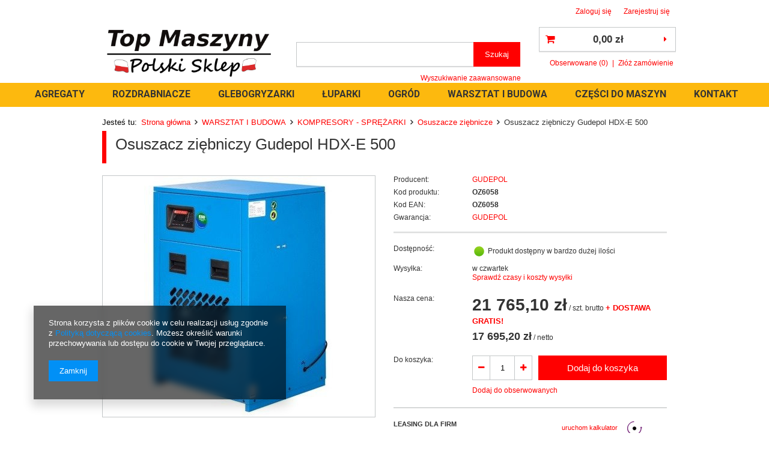

--- FILE ---
content_type: text/html; charset=utf-8
request_url: https://www.top-maszyny.pl/product-pol-1329-Osuszacz-ziebniczy-Gudepol-HDX-E-500.html
body_size: 17818
content:
<!DOCTYPE html>
<html lang="pl" ><head><meta name='viewport' content='user-scalable=no, initial-scale = 1.0, maximum-scale = 1.0, width=device-width'/> <link href='//fonts.googleapis.com/css?family=Roboto:400,500,700&subset=latin,latin-ext' rel='stylesheet' type='text/css'/><meta http-equiv="Content-Type" content="text/html; charset=utf-8"><meta http-equiv="Content-Language" content="pl"><title>Osuszacz ziębniczy Gudepol HDX-E 500  - | Top-Maszyny.pl - Ostrołęka</title><meta name="keywords" content="Osuszacz ziębniczy Gudepol HDX-E 500  OZ6058 "><meta name="description" content="Wejdź i zapoznaj się z produktem Osuszacz ziębniczy Gudepol HDX-E 500  dostępnym w bardzo atrakcyjnej cenie  w kategorii WARSZTAT I BUDOWA \ KOMPRESORY - SPRĘŻARKI \ Osuszacze ziębnicze."><link rel="icon" href="/gfx/pol/favicon.ico"><link rel="stylesheet" type="text/css" href="/gfx/pol/style.css.gzip?r=1558505646"><script type="text/javascript" src="/gfx/pol/shop.js.gzip?r=1558505646"></script><meta name="robots" content="index,follow"><meta name="expires" content="never"><meta name="distribution" content="global"><meta name="rating" content="general"><meta name="Author" content="Top-Maszyny - NIEWIN na bazie IdoSell (www.idosell.com/shop).">
<!-- Begin LoginOptions html -->

<style>
#client_new_social .service_item[data-name="service_Apple"]:before, 
#cookie_login_social_more .service_item[data-name="service_Apple"]:before,
.oscop_contact .oscop_login__service[data-service="Apple"]:before {
    display: block;
    height: 2.6rem;
    content: url('/gfx/standards/apple.svg?r=1743165583');
}
.oscop_contact .oscop_login__service[data-service="Apple"]:before {
    height: auto;
    transform: scale(0.8);
}
#client_new_social .service_item[data-name="service_Apple"]:has(img.service_icon):before,
#cookie_login_social_more .service_item[data-name="service_Apple"]:has(img.service_icon):before,
.oscop_contact .oscop_login__service[data-service="Apple"]:has(img.service_icon):before {
    display: none;
}
</style>

<!-- End LoginOptions html -->

<!-- Open Graph -->
<meta property="og:type" content="website"><meta property="og:url" content="https://www.top-maszyny.pl/product-pol-1329-Osuszacz-ziebniczy-Gudepol-HDX-E-500.html
"><meta property="og:title" content="Osuszacz ziębniczy Gudepol HDX-E 500 "><meta property="og:description" content="Wydajność [l/min]: 8250"><meta property="og:site_name" content="Top-Maszyny - NIEWIN"><meta property="og:locale" content="pl_PL"><meta property="og:image" content="https://www.top-maszyny.pl/hpeciai/dfad4050de4e862e086a3fc9457ae0b2/pol_pl_Osuszacz-ziebniczy-Gudepol-HDX-E-500-1329_1.jpg"><meta property="og:image:width" content="316"><meta property="og:image:height" content="401"><link rel="manifest" href="https://www.top-maszyny.pl/data/include/pwa/3/manifest.json?t=3"><meta name="apple-mobile-web-app-capable" content="yes"><meta name="apple-mobile-web-app-status-bar-style" content="black"><meta name="apple-mobile-web-app-title" content="www.top-maszyny.pl"><link rel="apple-touch-icon" href="/data/include/pwa/3/icon-128.png"><link rel="apple-touch-startup-image" href="/data/include/pwa/3/logo-512.png" /><meta name="msapplication-TileImage" content="/data/include/pwa/3/icon-144.png"><meta name="msapplication-TileColor" content="#2F3BA2"><meta name="msapplication-starturl" content="/"><script type="application/javascript">var _adblock = true;</script><script async src="/data/include/advertising.js"></script><script type="application/javascript">var statusPWA = {
                online: {
                    txt: "Połączono z internetem",
                    bg: "#5fa341"
                },
                offline: {
                    txt: "Brak połączenia z internetem",
                    bg: "#eb5467"
                }
            }</script><script async type="application/javascript" src="/ajax/js/pwa_online_bar.js?v=1&r=6"></script>
<!-- End Open Graph -->

<link rel="canonical" href="https://www.top-maszyny.pl/product-pol-1329-Osuszacz-ziebniczy-Gudepol-HDX-E-500.html" />


<!-- Begin additional html or js -->


<!--3|3|3-->
<meta name="google-site-verification" content="WeAgt-lEDCvT516lipU_ZrIv9-AkKyK3DqAXuoChnBs" />
<!--2|3|2-->
<script>
$(function(){
$('#products_associated_zone4 .product-name').matchHeight({byRow:true,property:'height',target:null,remove:false});
})
</script>
<!--4|3|2-->
<script>
$(window).load(function(){
$('#container').before('<div id="search_mask">');
var MaskHeight = $('body').height();
$('#search_mask').attr('style', 'height: '+ MaskHeight + 'px !important;');
});

</script>

<style>.bx-wrapper .bx-controls-direction a{z-index:1 !IMPORTANT;}{</style>
<!--6|3|2-->
<style>
#n67367{display: block !important;}
#n67367_stocks{display: none;}
ul.n67367_instalment li{display:block;}
div.n67367_instalment{background: none; }
</style>
<!--10|3|2-->
<script>app_shop.run(function(){

    if($("#breadcrumbs").length){
        $("#layout").prepend($("#breadcrumbs"));
    }

},'2','all');

app_shop.run(function(){
    
    if($("#breadcrumbs").length){
        $("#layout").prepend($("#breadcrumbs"));
    }

},'3','all');

app_shop.run(function(){
    
    if($("#breadcrumbs").length){
        $("#layout").prepend($("#breadcrumbs"));
    }

},'4','all');
</script>
<!--11|3|2-->
<style>
body{background: none !important;}
</style>
<!--16|3|9-->
<style>
.product_info .help_projector{display: none;}
#certifications{display: none;}
#layout #content .banner_projector{display: none;}
div.projector_description{border-bottom: none; box-shadow: none;}
.projector_page .traits_info{display: none !important}
</style>

<!-- End additional html or js -->
<script>(function(w,d,s,i,dl){w._ceneo = w._ceneo || function () {
w._ceneo.e = w._ceneo.e || []; w._ceneo.e.push(arguments); };
w._ceneo.e = w._ceneo.e || [];dl=dl===undefined?"dataLayer":dl;
const f = d.getElementsByTagName(s)[0], j = d.createElement(s); j.defer = true;
j.src = "https://ssl.ceneo.pl/ct/v5/script.js?accountGuid=" + i + "&t=" +
Date.now() + (dl ? "&dl=" + dl : ""); f.parentNode.insertBefore(j, f);
})(window, document, "script", "143edea6-b055-44a3-a561-4d2ccfd418a5");</script>
                <script>
                if (window.ApplePaySession && window.ApplePaySession.canMakePayments()) {
                    var applePayAvailabilityExpires = new Date();
                    applePayAvailabilityExpires.setTime(applePayAvailabilityExpires.getTime() + 2592000000); //30 days
                    document.cookie = 'applePayAvailability=yes; expires=' + applePayAvailabilityExpires.toUTCString() + '; path=/;secure;'
                    var scriptAppleJs = document.createElement('script');
                    scriptAppleJs.src = "/ajax/js/apple.js?v=3";
                    if (document.readyState === "interactive" || document.readyState === "complete") {
                          document.body.append(scriptAppleJs);
                    } else {
                        document.addEventListener("DOMContentLoaded", () => {
                            document.body.append(scriptAppleJs);
                        });  
                    }
                } else {
                    document.cookie = 'applePayAvailability=no; path=/;secure;'
                }
                </script>
                                <script>
                var listenerFn = function(event) {
                    if (event.origin !== "https://payment.idosell.com")
                        return;
                    
                    var isString = (typeof event.data === 'string' || event.data instanceof String);
                    if (!isString) return;
                    try {
                        var eventData = JSON.parse(event.data);
                    } catch (e) {
                        return;
                    }
                    if (!eventData) { return; }                                            
                    if (eventData.isError) { return; }
                    if (eventData.action != 'isReadyToPay') {return; }
                    
                    if (eventData.result.result && eventData.result.paymentMethodPresent) {
                        var googlePayAvailabilityExpires = new Date();
                        googlePayAvailabilityExpires.setTime(googlePayAvailabilityExpires.getTime() + 2592000000); //30 days
                        document.cookie = 'googlePayAvailability=yes; expires=' + googlePayAvailabilityExpires.toUTCString() + '; path=/;secure;'
                    } else {
                        document.cookie = 'googlePayAvailability=no; path=/;secure;'
                    }                                            
                }     
                if (!window.isAdded)
                {                                        
                    if (window.oldListener != null) {
                         window.removeEventListener('message', window.oldListener);
                    }                        
                    window.addEventListener('message', listenerFn);
                    window.oldListener = listenerFn;                                      
                       
                    const iframe = document.createElement('iframe');
                    iframe.src = "https://payment.idosell.com/assets/html/checkGooglePayAvailability.html?origin=https%3A%2F%2Fwww.top-maszyny.pl";
                    iframe.style.display = 'none';                                            

                    if (document.readyState === "interactive" || document.readyState === "complete") {
                          if (!window.isAdded) {
                              window.isAdded = true;
                              document.body.append(iframe);
                          }
                    } else {
                        document.addEventListener("DOMContentLoaded", () => {
                            if (!window.isAdded) {
                              window.isAdded = true;
                              document.body.append(iframe);
                          }
                        });  
                    }  
                }
                </script>
                <script>let paypalDate = new Date();
                    paypalDate.setTime(paypalDate.getTime() + 86400000);
                    document.cookie = 'payPalAvailability_PLN=-1; expires=' + paypalDate.getTime() + '; path=/; secure';
                </script><script src="/data/gzipFile/expressCheckout.js.gz"></script><script type="text/javascript" src="/gfx/pol/projector_product_questions.js.gzip?r=1558505646"></script><script type="text/javascript" src="/gfx/pol/projector_video.js.gzip?r=1558505646"></script></head><body><div id="container" class="projector_page 
            
            container" itemscope="itemscope" itemtype="http://schema.org/WebPage"><header class="clearfix "><script type="text/javascript" class="ajaxLoad">
    app_shop.vars.currency_format = "###,##0.00";
    app_shop.vars.currency_before_value = false;
    app_shop.vars.currency_space = true;
    app_shop.vars.symbol = "zł";
    app_shop.vars.id= "PLN";
    app_shop.vars.baseurl = "http://www.top-maszyny.pl/";
    app_shop.vars.sslurl= "https://www.top-maszyny.pl/";
    app_shop.vars.curr_url= "%2Fproduct-pol-1329-Osuszacz-ziebniczy-Gudepol-HDX-E-500.html";
      

    var currency_decimal_separator = ',';
    var currency_grouping_separator = ' ';

    
    app_shop.vars.blacklist_extension = ["exe","com","swf","js","php"];
    
    app_shop.vars.blacklist_mime = ["application/javascript","application/octet-stream","message/http","text/javascript","application/x-deb","application/x-javascript","application/x-shockwave-flash","application/x-msdownload"];
    
        app_shop.urls.contact = "/contact-pol.html";
    </script><div id="viewType" style="display:none"></div><div id="menu_settings" class="hidden-phone "><div class="menu_settings_bar container"><div id="menu_additional"><a href="/login.php" title="">Zaloguj się</a><a href="/client-new.php?register" title="">Zarejestruj się
                        </a></div><div id="mobile_additional"><a href="/login.php" title="">Twoje konto
                </a>
                 |
                <a rel="nofollow" href="/basketedit.php?mode=2" title="">Obserwowane (0)
                </a>
                 | 
            </div></div></div><div class="n57703_menu_top"><div class="n57703_menu_top_links"></div></div><div id="logo" data-align="a#css" class="col-md-4  col-xs-12  align_row"><a href="/" target="_self"><img src="/data/gfx/mask/pol/logo_3_big.jpg" alt="Polski Sklep Internetowy z maszynami do domu i ogrodu" width="1664" height="576"></a></div><form action="search.php" method="get" id="menu_search" class="col-md-5 col-xs-12"><div><input id="menu_search_text" type="text" name="text" class="catcomplete" placeholder=""></div><button type="submit"><span class="hidden-phone">Szukaj</span><i class="icon-search visible-phone"></i></button><a href="/searching.php" title="">Wyszukiwanie zaawansowane</a></form><div id="menu_basket" class="col-md-3 empty_bsket"><a href="https://www.top-maszyny.pl/basketedit.php?mode=1" class="basket_top"><strong>0,00 zł</strong></a><div><a class="wishes_link link" href="https://www.top-maszyny.pl/basketedit.php?mode=2" rel="nofollow" title=""><span class="hidden-phone">Obserwowane (0)</span></a><span class="hidden-tablet"> | </span><a class="basket_link link" href="https://www.top-maszyny.pl/basketedit.php?mode=1" rel="nofollow" title="Twój koszyk jest pusty, najpierw dodaj do niego towary z naszej oferty.">
                        Złóż zamówienie
                    </a></div><script>
                        app_shop.run(function(){ menu_basket_cache(); }, 'all');
                    </script><div class="basket_more"><div class="basket_more_products_wrapper"></div><div class="basket_more_summary"><div class="basket_more_summary_prices"><span class="shipping_label">Koszt przesyłki: <span class="shipping_value">0.00</span><span class="shipping_currency">zł</span></span><span class="total_label">SUMA: <span class="total_value">0,00 zł</span></span></div><div class="basket_more_summary_buttons"><a class="big_label go_to_basket" href="/basketedit.php" title="Dokończ zakupy">
                              Dokończ zakupy
                            </a></div></div></div></div><div id="menu_categories" class="clearfix dl-menuwrapper"><ul id="mobile_menu"><li><a href="/categories.php" class="mobile_menu dl-trigger"><i class="icon-reorder"></i></a></li></ul><div class="fullwidthsub"><div class="fixed_sub"><ul class="dl-menu"><li><a  href="/pol_m_AGREGATY-724.html" target="_self" title="AGREGATY" >AGREGATY</a></li><li><a  href="/pol_m_ROZDRABNIACZE-922.html" target="_self" title="ROZDRABNIACZE" >ROZDRABNIACZE</a></li><li><a  href="/pol_m_GLEBOGRYZARKI-890.html" target="_self" title="GLEBOGRYZARKI" >GLEBOGRYZARKI</a></li><li><a  href="/pol_m_LUPARKI-892.html" target="_self" title="ŁUPARKI" >ŁUPARKI</a></li><li><a  href="/pol_n_OGROD-700.html" target="_self" title="OGRÓD" >OGRÓD</a></li><li><a  href="/pol_n_WARSZTAT-I-BUDOWA-723.html" target="_self" title="WARSZTAT I BUDOWA" class="dl-active" >WARSZTAT I BUDOWA</a></li><li><a  href="/pol_n_CZESCI-DO-MASZYN-925.html" target="_self" title="CZĘŚCI DO MASZYN" >CZĘŚCI DO MASZYN</a><ul class="dl-submenu first"><div class="container clearfix"><div class="subcategories col-md-12"><div class="catcol"><li><a href="/pol_n_CZESCI-DO-MASZYN_Weibang-Oryginalne-926.html" class="level_2 toggle" target="_self">Weibang Oryginalne</a><ul class="dl-submenu"><li><a href="/pol_n_CZESCI-DO-MASZYN_Weibang-Oryginalne_Maszyny-Specjalistyczne-927.html" target="_self">Maszyny Specjalistyczne</a></li><li><a href="/pol_m_CZESCI-DO-MASZYN_Weibang-Oryginalne_Wertykulatory-i-Aeratory-930.html" target="_self">Wertykulatory i Aeratory</a></li><li><a href="/pol_m_CZESCI-DO-MASZYN_Weibang-Oryginalne_Kosiarki-929.html" target="_self">Kosiarki </a></li></ul></li></div><div class="catcol"><li><a href="/pol_m_CZESCI-DO-MASZYN_Cedrus-Oryginalne-943.html" target="_self">Cedrus Oryginalne</a></li></div></div><div class="subphoto col-md-3"></div></div><div class="subbottomnbar"><div class="container clearfix"><div class="submenuclose"><a href="#">
                                                        Zamknij <i class="icon-caret-up"></i></a></div></div></div></ul></li><li><a  href="https://www.top-maszyny.pl/Kontakt-cterms-pol-30.html" target="_self" title="KONTAKT" >KONTAKT</a></li></ul></div></div></div><div id="breadcrumbs"><div xmlns:v="http://rdf.data-vocabulary.org/#" id="breadcrumbs_sub"><h3>Jesteś tu:  </h3><ol><li class="bc-main" typeof="v:Breadcrumb"><span><a rel="v:url" property="v:title" href="/">Strona główna</a></span></li><li typeof="v:Breadcrumb" class="category bc-item-1"><a rel="v:url" property="v:title" class="category" href="/pol_n_WARSZTAT-I-BUDOWA-723.html">WARSZTAT I BUDOWA</a></li><li typeof="v:Breadcrumb" class="category bc-item-2"><a rel="v:url" property="v:title" class="category" href="/pol_n_WARSZTAT-I-BUDOWA_KOMPRESORY-SPREZARKI-697.html">KOMPRESORY - SPRĘŻARKI</a></li><li typeof="v:Breadcrumb" class="category bc-active bc-item-3"><a rel="v:url" property="v:title" class="category" href="/pol_m_WARSZTAT-I-BUDOWA_KOMPRESORY-SPREZARKI_Osuszacze-ziebnicze-857.html">Osuszacze ziębnicze</a></li><li class="bc-active bc-product-name"><span>Osuszacz ziębniczy Gudepol HDX-E 500 </span></li></ol></div></div></header><div id="layout" class="row clearfix"><aside class="col-md-3"><div class="login_menu_block visible-phone" id="login_menu_block"><a class="sign_in_link" href="/login.php" title=""><i class="icon-user"></i>  Zaloguj się
                            
                        </a><a class="registration_link" href="/client-new.php?register" title=""><i class="icon-lock"></i>  Zarejestruj się
                            
                        </a><a class="order_status_link" href="/order-open.php" title=""><i class="icon-globe"></i>  Sprawdź status zamówienia
                            
                        </a><a href="/Informacje-o-sklepie-cterms-pol-19.html">
                        Informacje o sklepie
                    </a><a href="/pol-delivery.html">
                        Wysyłka
                    </a><a href="/pol-payments.html">
                        Sposoby płatności i prowizje
                    </a><a href="/pol-terms.html">
                        Regulamin
                    </a><a href="/pol-privacy-and-cookie-notice.html">
                        Polityka prywatności
                    </a><a href="/pol-returns-and_replacements.html">
                        Odstąpienie od umowy
                    </a></div></aside><div id="content" class="col-md-12" itemscope="itemscope" itemtype="http://schema.org/Product"><div id="menu_compare_product" style="display:none"><div class="big_label">Dodane do porównania</div><div class="compare_product_sub align_row" data-align="img#css"></div><div class="compare_buttons" style="display:none"><a class="btn-small" id="comparers_remove_btn" href="https://www.top-maszyny.pl/settings.php?comparers=remove&amp;product=###" title="">
                Usuń produkty
            </a><a class="btn-small" href="https://www.top-maszyny.pl/product-compare.php" title="" target="_blank">
                Porównaj produkty
            </a></div></div><script>
          app_shop.run(function(){ menu_compare_cache(); }, 'all');
      </script><script type="text/javascript" class="ajaxLoad">
            cena_raty = 21765.10;
            
                    var  client_login = 'false'
                
            var  client_points = '';
            var  points_used = '';
            var  shop_currency = 'zł';
            var product_data = {
            "currency":"zł",
            "product_type":"product_item",
            
                    "unit":"szt.",
                
            "unit_sellby":"1",
            "unit_precision":"0",

            
            "base_price":{
            
                "maxprice":"21765.10",
            
                "maxprice_formatted":"21 765,10 zł",
            
                "maxprice_net":"17695.20",
            
                "maxprice_net_formatted":"17 695,20 zł",
            
                "minprice":"21765.10",
            
                "minprice_formatted":"21 765,10 zł",
            
                "minprice_net":"17695.20",
            
                "minprice_net_formatted":"17 695,20 zł",
            
                "size_max_maxprice_net":"0.00",
            
                "size_min_maxprice_net":"0.00",
            
                "size_max_maxprice_net_formatted":"0,00 zł",
            
                "size_min_maxprice_net_formatted":"0,00 zł",
            
                "size_max_maxprice":"0.00",
            
                "size_min_maxprice":"0.00",
            
                "size_max_maxprice_formatted":"0,00 zł",
            
                "size_min_maxprice_formatted":"0,00 zł",
            
                "price_unit_sellby":"21765.10",
            
                "value":"21765.10",
                "price_formatted":"21 765,10 zł",
                "price_net":"17695.20",
                "price_net_formatted":"17 695,20 zł",
                "vat":"23",
                "worth":"21765.10",
                "worth_net":"17695.20",
                "worth_formatted":"21 765,10 zł",
                "worth_net_formatted":"17 695,20 zł",
                "srp":"21765.10",
                "srp_formatted":"21 765,10 zł",
                "srp_net":"17695.20",
                "srp_net_formatted":"17 695,20 zł",
                "basket_enable":"y",
                "special_offer":"false",
                "rebate_code_active":"n",
                "priceformula_error":"false"
            },
            

            
            "order_quantity_range":{
            
             },
             

            "sizes":{
            
                "onesize":



                {
                
                    "type":"onesize",
                
                    "priority":"0",
                
                    "description":"uniwersalny",
                
                    "name":"uniw",
                
                    "amount":"10",
                
                    "amount_mo":"0",
                
                    "amount_mw":"10",
                
                    "amount_mp":"0",
                
                    "code_extern":"OZ6058",
                
                    "shipping_time":{
                    
                            "days":"1",
                            "working_days":"1",
                            "hours":"0",
                            "minutes":"0",
                            "time":"2026-01-15 10:00",
                            "week_day":"4",
                            "week_amount":"0",
                            "today":"false"
                    },
                
                    "availability":{
                    
                        "delivery_days":"1",
                        "delivery_date":"2026-01-15",
                        "days":"0",
                        "sum":"10",
                        "visible":"y",
                        "status_description":"Produkt dostępny w bardzo dużej ilości",
                        "status_gfx":"/data/lang/pol/available_graph/graph_1_4.png",
                        "status":"enable",
                        "minimum_stock_of_product":"2"
                    },
                    "delivery":{
                    
                        "undefined":"false",
                        "shipping":"0.00",
                        "shipping_formatted":"0,00 zł",
                        "limitfree":"2000.00",
                        "limitfree_formatted":"2 000,00 zł"
                    },
                    "price":{
                    
                        "value":"21765.10",
                        "price_formatted":"21 765,10 zł",
                        "price_net":"17695.20",
                        "price_net_formatted":"17 695,20 zł",
                        "vat":"23",
                        "worth":"21765.10",
                        "worth_net":"17695.20",
                        "worth_formatted":"21 765,10 zł",
                        "worth_net_formatted":"17 695,20 zł",
                        "srp":"21765.10",
                        "srp_formatted":"21 765,10 zł",
                        "srp_net":"17695.20",
                        "srp_net_formatted":"17 695,20 zł",
                        "basket_enable":"y",
                        "special_offer":"false",
                        "rebate_code_active":"n",
                        "priceformula_error":"false"
                    },
                    "weight":{
                    
                        "g":"120000",
                        "kg":"120"
                    }
                }
            }
            }



        </script><form id="projector_form" action="basketchange.php" method="post" class=" row "><input id="projector_product_hidden" type="hidden" name="product" value="1329"><input id="projector_size_hidden" type="hidden" name="size" value="onesize"><input id="projector_mode_hidden" type="hidden" name="mode" value="1"><div class="projector_navigation"><div class="label_icons"></div><h1 itemprop="name">Osuszacz ziębniczy Gudepol HDX-E 500 </h1></div><div class="photos col-md-6 col-xs-12 "><ul class="bxslider"><li><a class="projector_medium_image" data-imagelightbox="f" href="/hpeciai/dfad4050de4e862e086a3fc9457ae0b2/pol_pl_Osuszacz-ziebniczy-Gudepol-HDX-E-500-1329_1.jpg"><img class="photo" itemprop="image" alt="Osuszacz ziębniczy Gudepol HDX-E 500 " src="/hpeciai/dfad4050de4e862e086a3fc9457ae0b2/pol_pm_Osuszacz-ziebniczy-Gudepol-HDX-E-500-1329_1.jpg"></a></li></ul></div><div class="product_info col-md-6 col-xs-12 "><div class="product_info_top"><div class="basic_info"><div class="producer"><span>Producent: </span><a class="brand" itemprop="brand" title="Kliknij, by zobaczyć wszystkie produkty tego producenta" href="/firm-pol-1484650239-GUDEPOL.html">GUDEPOL</a></div><div class="code"><span>Kod produktu: </span><strong itemprop="productID" content="mpn:OZ6058">OZ6058</strong></div><div class="code"><span>Kod EAN:</span><strong>OZ6058</strong></div><div class="warranty"><span>Gwarancja: </span><a href="#tabs_58676" onclick="$('#warranty_58676').click();" title="Kliknij, aby przeczytać warunki gwarancji">GUDEPOL</a></div></div><div class="traits_info"><div class="param_trait"><span>Nasze certyfikaty: 
                                            </span><strong class="lt_description dright"><a class="param_trait" href="/tra-pol-341-Ceneo.html">Ceneo</a>, <a href="/tra-pol-375-allegro.html">allegro</a></strong></div></div></div><div class="product_section sizes" id="projector_sizes_cont"><label class="projector_label">
                                Rozmiar
                            </label><div class="product_section_sub"><label class="select_button" data-type="onesize">uniwersalny</label></div></div><div class="product_section" id="projector_status_description_wrapper" style="display:none"><label>
                            Dostępność:
                        </label><div><img id="projector_status_gfx" class="projector_status_gfx" alt="status_icon" src="/data/lang/pol/available_graph/graph_1_4.png"><span class="projector_status_description" id="projector_status_description">Produkt dostępny w bardzo dużej ilości</span></div></div><div class="product_section tell_availability" id="projector_tell_availability" style="display:none"><label></label><div class="product_section_sub"><a href="#showAvabilityDialog" class="btn-small projector_tell_availabilit" id="projector_tell_availability_link" onclick="showAvabilityDialog();return false;">
                                Powiadom mnie o dostępności produktu
                            </a></div></div><div class="product_section" id="projector_shipping_info" style="display:none;"><label>
                            Wysyłka:
                        </label><div><span class="projector_delivery_days" id="projector_delivery_days">
                                              w czwartek
                                          </span><a class="shipping_info" href="#shipping_info" title="Sprawdź czasy i koszty wysyłki">
                                  Sprawdź czasy i koszty wysyłki
                             </a></div></div><div id="projector_prices_wrapper" itemprop="offers" itemscope="" itemtype="http://schema.org/Offer"><div class="product_section" id="projector_price_srp_wrapper" style="display:none"><label class="projector_label">Cena katalogowa:</label><div><span class="projector_price_srp" id="projector_price_srp">21 765,10 zł</span></div></div><div class="product_section" id="projector_price_value_wrapper"><label class="projector_label">Nasza cena:</label><div class="product_price_brutto_add"><div id="projector_price_maxprice_wrapper" style="display:none;"><del class="projector_price_maxprice" id="projector_price_maxprice"></del><span class="projector_price_yousave" id="projector_price_yousave" style="display:none;"></span></div><strong class="projector_price_value" id="projector_price_value">21 765,10 zł</strong><meta itemprop="priceCurrency" content="PLN"><meta itemprop="price" content="21765.10"><div class="price_gross_info"><small class="projector_price_unit_sep">
                                             / 
                                        </small><small class="projector_price_unit_sellby" id="projector_price_unit_sellby" style="display:none">1</small><small class="projector_price_unit" id="projector_price_unit">szt.</small><span class="span_brutto">
                                                brutto
                                            </span><span class="free_delivery">
                                                            + DOSTAWA GRATIS!
                                                        </span></div></div><div class="product_price_netto_add"><strong class="projector_price_value price_netto" id="projector_price_net">17 695,20 zł</strong><div class="price_gross_info"><small class="projector_price_unit_sep">
                                             / 
                                        </small><span class="span_netto">
                                             netto
                                        </span></div></div></div><span style="display:none;"><link itemprop="availability" href="http://schema.org/InStock">In stock
                            </span></div><div id="projector_buy_section" class="clearfix product_section"><label class="projector_label">
                                Do koszyka: 
                    </label><div class="projector_buttons" id="projector_buttons"><div class="projector_number" id="projector_number_cont"><button id="projector_number_down" class="projector_number_down" type="button"><i class="icon-minus"></i></button><input class="projector_number" name="number" id="projector_number" value="1"><button id="projector_number_up" class="projector_number_up" type="button"><i class="icon-plus"></i></button></div><button class="btn-large projector_butttons_buy" id="projector_button_basket" type="submit" title="Dodaj produkt do koszyka">
                                                Dodaj do koszyka
                                            </button><a href="#add_favorite" class="projector_buttons_obs" id="projector_button_observe" onclick="$('#projector_mode_hidden').val(2);$('#projector_form').submit();" data-mobile-class="btn-small" title="Dodaj do obserwowanych">
                                    Dodaj do obserwowanych
                                </a></div></div><div id="certifications" class="clearfix"><div class="cert_label">Nasze certyfikaty</div><div class="cert_items"><a class="cert_item" data-imagelightbox="g" href="" title="Ceneo"><img src="" alt="Ceneo"></a><a class="cert_item" data-imagelightbox="g" href="" title="allegro"><img src="" alt="allegro"></a></div></div><div class="projector_description description" itemprop="description"><ul><li>Wydajność [l/min]: 8250</li></ul></div><div class="help_projector clearfix"><div class="help_img_profile"><img src="" alt="Biuro obsługi"></div><div class="help_data"><span class="help_data_post">Zapraszamy do kontaktu od pon.-pt. 8:00-17:00</span><span class="help_data_name">Biuro obsługi</span><a class="phone-link" href="tel:602-403-501">602-403-501</a><a class="email-link" href="mailto:biuro@esklepik.com.pl">biuro@esklepik.com.pl</a></div></div><div class="product_section points" id="projector_points_wrapper" style="display:none;"><div class="product_section_sub"><div class="projector_points_sub_wrapper"><div class="projector_price_points_wrapper" id="projector_price_points_wrapper"><label class="projector_label">
                                      Cena w punktach: 
                                  </label><span class="projector_price_points" id="projector_price_points"><span class="projector_currency"> pkt.</span></span></div><div class="projector_price_points_recive_wrapper" id="projector_price_points_recive_wrapper" style="display:none;"><label class="projector_label">
                                      Po opłaceniu zamówienia na ten produkt otrzymasz 
                                  </label><span class="projector_points_recive_points" id="projector_points_recive_points"><span class="projector_currency"> pkt.</span></span></div></div><button id="projector_button_points_basket" type="submit" name="forpoints" value="1" class="btn" style="display:none;">
                                    Kup za punkty
                                </button></div></div></div><div class="clearBoth"></div></form><div class="banner_projector"><a class="banner_link" href="" title="Raty"><img src="/data/lang/pol/traits/gfx/projector/353_3.png" alt="Raty"></a></div><div id="projector_rebatenumber_tip_copy" style="display:none;"><img class="projector_rebatenumber_tip" src="/gfx/pol/help_tip.png?r=1558505646" alt="tip"></div><div id="alert_cover" class="projector_alert_55916" style="display:none" onclick="Alertek.hide_alert();"></div><script type="text/javascript" class="ajaxLoad">
            projectorInitObject.contact_link = "/contact-pol.html";
            projectorObj.projectorInit(projectorInitObject);
        </script><script type="text/javascript" class="ajaxLoad">
     var bundle_title =   "Cena towarów poza zestawem";

    
</script><div id="n67367" class="clearfix"><div id="n67367_instalment" class="n67367_instalment"><h3>Kup na raty</h3><ul class="n67367_instalment"><li data-name="LeaseLink"><span class="n67367_span_topic">
                                                             Leasing dla firm
                                                        </span><a class="n67367_run_calculator" onclick=" calculate_instalments('0.00','10000000.00','0','',$(this).attr('data-window'),'','LeaseLink'); return false;" href="javascript:window.open('https://online.leaselink.pl/RateCalculator/calculate?tax=23&amp;isNet=false&amp;categoryLevel=Kompresory&amp;productname=Osuszacz%20zi%C4%99bniczy%20Gudepol%20HDX-E%20500%20&amp;externalId=5e12ea&amp;value=XXX',%20'',%20'height=750,width=850,location=no,resizable=yes,scrollbars=yes,status=0;')" data-window="window.open('https://online.leaselink.pl/RateCalculator/calculate?tax=23&amp;isNet=false&amp;categoryLevel=Kompresory&amp;productname=Osuszacz ziębniczy Gudepol HDX-E 500 &amp;externalId=5e12ea&amp;value=XXX', '', 'height=750,width=850,location=no,resizable=yes,scrollbars=yes,status=0;')"><span>
                                                                uruchom kalkulator
                                                            </span><img src="/panel/gfx/payforms/icon_InstallmentLeaselink.png" alt="LeaseLink"></a></li></ul></div></div><div id="avabilityDialog" class="avabilityDialog" style="display:none;"><div class="avabilityDialog_sub"><a href="#" id="avabilityDialog_close" class="avabilityDialog_close"><img src="/gfx/pol/zamknij.gif?r=1558505646" alt="Zamknij" class="avabilityDialog_close"></a><h2>Podaj dane kontaktowe, a my damy Ci znać kiedy towar będzie dostępny</h2><div class="avabilityDialog_pr_info"><img alt="Osuszacz ziębniczy Gudepol HDX-E 500 " class="avabilityDialog" src="/hpeciai/f267b575b900fe7d402f55618b70f463/pol_ps_Osuszacz-ziebniczy-Gudepol-HDX-E-500-1329_1.jpg"><ul class="avabilityDialog_pr_info"><li id="avability_product_name"><strong>Osuszacz ziębniczy Gudepol HDX-E 500 </strong></li><li id="avability_product_code"><span>Kod produktu: </span><strong>OZ6058</strong></li><li id="avability_product_size" style="display:none;"><span>Wybierz rozmiar, o którym mamy Cię powiadomić:</span></li></ul></div><form action="/basketchange.php"><input id="avability_product_hidden" type="hidden" name="product" value="1329"><input id="avability_size_hidden" type="hidden" name="size" value="onesize"><input id="avability_mode_hidden" type="hidden" name="mode" value="2"><div class="avabilityDialog_text1"></div><input type="hidden" name="avability_track" value="only_one"><div class="avabilityDialog_text2">
                        Wprowadź swój adres e-mail, na który wyślemy Ci <b>jednorazowe powiadomienie</b>, gdy ten towar będzie ponownie w sprzedaży.
                    </div><div class="avabilityDialog_email"><label>Twój adres e-mail:</label><input type="text" name="email" id="avabilityDialog_email" value=""><span class="validation_icons"><img src="/gfx/pol/correct.png?r=1558505646" alt="correct" class="correct_icon" style="display:none;"><img src="/gfx/pol/incorrect.png?r=1558505646" alt="incorrect" class="incorrect_icon" style="display:none;"></span></div><div class="avabilityDialog_tel" id="avabilityDialog_tel"><label><input type="checkbox"><span>Chcę dodatkowo otrzymać wiadomość SMS z powiadomieniem </span></label><div class="avabilityDialog_tel2" id="avabilityDialog_phone2"><label class="avabilityDialog_tel">Twój numer telefonu: </label><input type="text" name="phone" id="avabilityDialog_phone"><span class="validation_icons"><img src="/gfx/pol/correct.png?r=1558505646" alt="correct" class="correct_icon" style="display:none;"><img src="/gfx/pol/incorrect.png?r=1558505646" alt="incorrect" class="incorrect_icon" style="display:none;"></span></div></div><div class="avabilityDialog_text3">
                        Powyższe dane nie są używane do przesyłania newsletterów lub innych reklam. Włączając powiadomienie zgadzasz się jedynie na wysłanie jednorazowo informacji o ponownej dostępność tego towaru. 
                    </div><div id="avabilityDialog_buttons1" class="avabilityDialog_buttons1"><button type="submit" id="avabilityDialog_submit" class="btn avabilityDialog_submit">
                            Zapisz mnie na powiadomienia o dostępności
                        </button></div></form></div></div><script class="ajaxLoad">
            projector_notice_init();
        </script><div class="n58676"><div id="tabs_58676"></div></div><div class="clearBoth" style="height: 0px;"></div><script class="ajaxLoad">$(function(){initHovers('tabs_58676',optionsHovers('0',''),'true');})
        </script><div class="component_projector_dictionary" id="component_projector_dictionary"><div class="n56173_main"><div class="n56173_label"><span class="n56173_2_label">
		    		Parametry:
		    	</span></div><div class="n56173_sub"><table class="n54117_dictionary"><tr><td class="n54117_item_a1"><span>Wydajność [l/min]</span><span class="n67256colon">:</span></td><td class="n54117_item_b1"><div class="n54117_item_b_sub">3000 - 8999</div></td></tr><tr><td class="n54117_footer" colspan="2"><br></td></tr></table></div></div></div><div class="projector_longdescription cm longdescription_small" id="component_projector_longdescription_not"><style type="text/css"><!--
@page { size: 21cm 29.7cm; margin: 2cm }
		P { margin-bottom: 0.21cm }
--></style>
<meta /><meta />
<style type="text/css"><!--
@page { size: 21cm 29.7cm; margin: 2cm }
		P { margin-bottom: 0.21cm }
--></style>
<p style="margin-bottom: 0cm; text-align: justify;">Zamysłem stworzenia osuszaczy ziębniczych serii HDX-E było osiągnięcie kompaktowej budowy względem jak najwyższej jakości powietrza wylotowego. Obieg wymiennika ciepła wypełniony jest przyjaznym dla środowiska czynnikiem R134a. System zarządzania osuszaczem jest w pełni zautomatyzowany oraz zoptymalizowany pod kątem oszczędzania energii. Osuszacz HDX-E zawiera w sobie: osuszacz ziębniczy, filtr dokładny, filtr końcowy, oraz automatyczny wyrzutnik kondensatu. Tym samym osuszacz HDX-E jest idealnym rozwiązaniem do następujących zastosowań:</p>
<p style="margin-bottom: 0cm; text-align: justify;">malowanie wysokojakościowe</p>
<p style="margin-bottom: 0cm; text-align: justify;">suszenie oraz czyszczenie</p>
<p style="margin-bottom: 0cm; text-align: justify;">pakowanie farmaceutyczne</p>
<p style="margin-bottom: 0cm; text-align: justify;">urządzenia tnące</p>
<p style="margin-bottom: 0cm; text-align: justify;">maszyny CNC</p>
<p> </p>
<p><span style="font-family: tahoma, arial, helvetica, sans-serif; font-size: 12pt;"><img style="display: block; margin-left: auto; margin-right: auto;" src="/data/include/cms/gudepol/HDX4in1v1.jpg" border="0" alt="" width="550" height="471" /><br /></span></p>
<meta /><meta />
<style type="text/css"><!--
@page { size: 21cm 29.7cm; margin: 2cm }
		P { margin-bottom: 0.21cm }
--></style>
<p><span style="font-family: tahoma, arial, helvetica, sans-serif; font-size: 12pt;"><strong>Skuteczność zestawienia:</strong></span></p>
<ul>
<li><span style="font-family: tahoma, arial, helvetica, sans-serif; font-size: 12pt;">Gradacja: 0,01 [µm]</span></li>
<li><span style="font-family: tahoma, arial, helvetica, sans-serif; font-size: 12pt;">Zawartość oleju: 0,01mg/m3</span></li>
<li><span style="font-family: tahoma, arial, helvetica, sans-serif; font-size: 12pt;">Zawartość wody: 1,5g/m3 do 0,6g/m3</span></li>
<li><span style="font-family: tahoma, arial, helvetica, sans-serif; font-size: 12pt;">Punkt rosy na wyjściu przy ciśnieniu atmosferycznym: 3stC</span></li>
</ul>
<p><span style="font-family: tahoma, arial, helvetica, sans-serif; font-size: 12pt;"><img src="/data/include/cms/gudepol/schematcxdx4.jpg" border="0" alt="" width="2200" height="1100" /><br /></span></p>
<p> <strong><span style="font-family: tahoma, arial, helvetica, sans-serif; font-size: 12pt;">Zalety:</span></strong></p>
<meta /><meta />
<style type="text/css"><!--
@page { size: 21cm 29.7cm; margin: 2cm }
		P { margin-bottom: 0.21cm }
--></style>
<ul>
<li><span style="font-size: 12pt; font-family: tahoma, arial, helvetica, sans-serif;">Panel kontrolny</span></li>
<li><span style="font-size: 12pt; font-family: tahoma, arial, helvetica, sans-serif;">Zintegrowany filtr dokładny 1µm oraz filtr końcowy 0,01µm</span></li>
<li><span style="font-size: 12pt; font-family: tahoma, arial, helvetica, sans-serif;">Łatwy dostęp serwisowy</span></li>
<li><span style="font-size: 12pt; font-family: tahoma, arial, helvetica, sans-serif;">Stabilny punkt rosy</span></li>
<li><span style="font-size: 12pt; font-family: tahoma, arial, helvetica, sans-serif;">Niski spadek ciśnienia</span></li>
<li><span style="font-size: 12pt; font-family: tahoma, arial, helvetica, sans-serif;">Niski pobór prądu</span></li>
<li><span style="font-size: 12pt; font-family: tahoma, arial, helvetica, sans-serif;">Tryb oszczędzania energii</span></li>
<li><span style="font-size: 12pt; font-family: tahoma, arial, helvetica, sans-serif;">Wysokiej jakości elektryczny wentylator</span></li>
<li><span style="font-size: 12pt; font-family: tahoma, arial, helvetica, sans-serif;">Automatyczny przekaźnik wentylatora</span></li>
<li><span style="font-size: 12pt; font-family: tahoma, arial, helvetica, sans-serif;">Wysokiej jakości kompresor osuszacza</span></li>
<li><span style="font-size: 12pt; font-family: tahoma, arial, helvetica, sans-serif;">Niezawodny automatyczny wyrzutnik kondensatu</span></li>
<li><span style="font-size: 12pt; font-family: tahoma, arial, helvetica, sans-serif;">Klasa izolacji elektrycznej IP54</span></li>
<li><span style="font-size: 12pt; font-family: tahoma, arial, helvetica, sans-serif;">3 w 1 aluminiowy wymiennik ciepła</span></li>
</ul>
<meta /><meta />
<style type="text/css"><!--
@page { size: 21cm 29.7cm; margin: 2cm }
		P { margin-bottom: 0.21cm }
--></style>
<p style="margin-bottom: 0cm;"><span style="font-size: 12pt; font-family: tahoma, arial, helvetica, sans-serif;">Osuszacz HDX-E wyposażony jest w <strong>panel kontrolny pozwalający na elektroniczne sterowanie</strong> oraz monitorowanie pracy urządzenia. Posiada następującą funkcjonalność: </span></p>
<ul>
<li><span style="font-size: 12pt; font-family: tahoma, arial, helvetica, sans-serif;">Alarm nieprawidłowej pracy</span></li>
<li><span style="font-size: 12pt; font-family: tahoma, arial, helvetica, sans-serif;">Alarm niskiej/wysokiej temperatury</span></li>
<li><span style="font-size: 12pt; font-family: tahoma, arial, helvetica, sans-serif;">Alarm wysokiego ciśnienia</span></li>
<li><span style="font-size: 12pt; font-family: tahoma, arial, helvetica, sans-serif;">Harmonogram wymiany wkładów filtrów powietrza</span></li>
<li><span style="font-size: 12pt; font-family: tahoma, arial, helvetica, sans-serif;">Zarządzanie wyrzutnikiem spustu kondensatu</span></li>
<li><span style="font-size: 12pt; font-family: tahoma, arial, helvetica, sans-serif;">Tryb oszczędzania energii</span></li>
</ul>
<p><span style="font-size: 12pt; font-family: tahoma, arial, helvetica, sans-serif;"><img style="display: block; margin-left: auto; margin-right: auto;" src="/data/include/cms/gudepol/panel_HDX-E.png" border="0" alt="" width="559" height="559" /></span></p>
<p> </p>
<meta /><meta />
<style type="text/css"><!--
@page { size: 21cm 29.7cm; margin: 2cm }
		P { margin-bottom: 0.21cm }
--
--></style>
<p style="font-family: tahoma, arial, helvetica, sans-serif; font-size: 12pt;"><span style="font-family: tahoma, arial, helvetica, sans-serif; font-size: 12pt;"><strong>Dane techniczne:</strong></span></p>
<meta /><meta />
<style type="text/css"><!--
@page { size: 21cm 29.7cm; margin: 2cm }
		P { margin-bottom: 0.21cm }
--></style>
<ul>
<li><span style="font-family: tahoma, arial, helvetica, sans-serif; font-size: 12pt;">Pobór mocy [kW] 1,0</span></li>
<li><span style="font-family: tahoma, arial, helvetica, sans-serif; font-size: 12pt;">Wydajność [l/min] 8250</span></li>
<li><span style="font-family: tahoma, arial, helvetica, sans-serif; font-size: 12pt;">Ciśnienie max [bar] 16</span></li>
<li><span style="font-family: tahoma, arial, helvetica, sans-serif; font-size: 12pt;">Przyłącze [cale] 1-1/2</span></li>
<li><span style="font-family: tahoma, arial, helvetica, sans-serif; font-size: 12pt;">Napięc. zasil. [V] 230/1/50</span></li>
<li><span style="font-family: tahoma, arial, helvetica, sans-serif; font-size: 12pt;">dł. x szer. x wys. [cm] 51x61x87</span></li>
<li><span style="font-family: tahoma, arial, helvetica, sans-serif; font-size: 12pt;">Dodatkowe informacje Zintegrowany filtr dokładny 1µm oraz filtr końcowy 0,01µm</span></li>
<li><span style="font-family: tahoma, arial, helvetica, sans-serif; font-size: 12pt;">Waga [kg] 120</span></li>
</ul>
<style type="text/css"><!--
@page { size: 21cm 29.7cm; margin: 2cm }
		P { margin-bottom: 0.21cm }
--></style>
<style style="font-family: tahoma,arial,helvetica,sans-serif; font-size: 12pt;" type="text/css"><!--
@page { size: 21cm 29.7cm; margin: 2cm }
		P { margin-bottom: 0.21cm }
--></style>
<style type="text/css"><!--
@page { size: 21cm 29.7cm; margin: 2cm }
		P { margin-bottom: 0.21cm }
--></style>
<style type="text/css"><!--
@page { size: 21cm 29.7cm; margin: 2cm }
		P { margin-bottom: 0.21cm }
--></style>
<style type="text/css"><!--
@page { size: 21cm 29.7cm; margin: 2cm }
		P { margin-bottom: 0.21cm }
--></style>
<style type="text/css"><!--
@page { size: 21cm 29.7cm; margin: 2cm }
		P { margin-bottom: 0.21cm }
--></style>
<style type="text/css"><!--
@page { size: 21cm 29.7cm; margin: 2cm }
		P { margin-bottom: 0.21cm }
--></style>
<style type="text/css"><!--
@page { size: 21cm 29.7cm; margin: 2cm }
		P { margin-bottom: 0.21cm }
--></style>
<style type="text/css"><!--
@page { size: 21cm 29.7cm; margin: 2cm }
		P { margin-bottom: 0.21cm }
--></style>
<style type="text/css"><!--
@page { size: 21cm 29.7cm; margin: 2cm }
		P { margin-bottom: 0.21cm }
--></style>
<style type="text/css"><!--
@page { size: 21cm 29.7cm; margin: 2cm }
		P { margin-bottom: 0.21cm }
--></style>
<style type="text/css"><!--
@page { size: 21cm 29.7cm; margin: 2cm }
		P { margin-bottom: 0.21cm }
--></style>
<style type="text/css"><!--
@page { size: 21cm 29.7cm; margin: 2cm }
		P { margin-bottom: 0.21cm }
--></style>
<style type="text/css"><!--
@page { size: 21cm 29.7cm; margin: 2cm }
		P { margin-bottom: 0.21cm }
--></style>
<style type="text/css"><!--
@page { size: 21cm 29.7cm; margin: 2cm }
		P { margin-bottom: 0.21cm }
--></style>
<style type="text/css"><!--
@page { size: 21cm 29.7cm; margin: 2cm }
		P { margin-bottom: 0.21cm }
--></style>
<style type="text/css"><!--
@page { size: 21cm 29.7cm; margin: 2cm }
		P { margin-bottom: 0.21cm }
--></style>
<style type="text/css"><!--
@page { size: 21cm 29.7cm; margin: 2cm }
		P { margin-bottom: 0.21cm }
--></style>
<style type="text/css"><!--
@page { size: 21cm 29.7cm; margin: 2cm }
		P { margin-bottom: 0.21cm }
--></style>
<style type="text/css"><!--
@page { size: 21cm 29.7cm; margin: 2cm }
		P { margin-bottom: 0.21cm }
--></style>
<style type="text/css"><!--
@page { size: 21cm 29.7cm; margin: 2cm }
		P { margin-bottom: 0.21cm }
--></style></div><div class="component_projector_opinions" id="component_projector_opinions"><div class="n68503_label"><span class="n68503_label">Opinie użytkowników</span></div><div class="n68503_main1"><div class="n68503_sub"><div id="n54150_hidden" class="hidden_55773"><div class="n56197_login"><span class="n56197_login">Aby móc ocenić produkt lub dodać opinię, musisz być <a class="loginPopUpShow" href="/login.php">zalogowany</a>.</span></div></div></div></div></div><div class="component_projector_askforproduct" id="component_projector_askforproduct"><a id="askforproduct" href="#askforproduct_close"></a><form action="settings.php" class="projector_askforproduct" method="post"><div class="n61389_label"><span class="n61389_label">
            Zapytaj o produkt:
        </span></div><div class="n61389_main"><div class="n61389_sub"><h3 class="n61389_desc">
                Jeżeli powyższy opis jest dla Ciebie niewystarczający, prześlij nam swoje pytanie odnośnie tego produktu. Postaramy się odpowiedzieć tak szybko jak tylko będzie to możliwe.
            </h3><input type="hidden" name="question_product_id" value="1329"><input type="hidden" name="question_action" value="add"><div class="form"><div class="n61389_left2"><span class="title_email">E-mail:</span></div><div class="n61389_right2"><input id="askforproduct_email" class="n61389_form" type="text" name="question_email" value=""><img src="/gfx/pol/need.gif?r=1558505646" alt="To pole jest wymagane do złożenia zamówienia."></div></div><div class="form" id="form_textarea2"><div class="n61389_left3"><span class="title_pytanie">Pytanie:</span></div><div class="n61389_right3"><textarea class="n61389_body" id="n56188_question" name="product_question" rows="6" cols="52"></textarea><img src="/gfx/pol/need.gif?r=1558505646" alt="To pole jest wymagane do złożenia zamówienia."></div></div><div class="n61389_submit"><input class="btn-small n61389_submit" type="submit" value="Wyślij"></div><div class="n61389_legend">
                    pola oznaczone - 
                    <img src="/gfx/pol/need.gif?r=1558505646" alt="To pole jest wymagane do złożenia zamówienia."> - są wymagane 
                </div></div></div></form></div><script class="ajaxLoad">
var txt_askforproduct_email = 'Wprowadź poprawny adres e-mail';
var txt_askforproduct_product = 'Wprowadź pytanie do produktu';
askforproduct.init();
</script><div class="component_projector_warranty" id="component_projector_warranty"><div class="n56191_main"><div class="n56191_sub"><h3 class="n56191_label">GUDEPOL
                                     - Gwarancja udzielana przez sprzedawcę 
                                
                                     na okres 
                                    12
                                    miesięcy.
                                </h3><div class="n56191_desc"><div data-contents="true">
<div class="" data-block="true" data-editor="5ts25" data-offset-key="agoso-0-0">
<div class="public-DraftStyleDefault-block public-DraftStyleDefault-ltr" data-offset-key="agoso-0-0"><span style="font-family: tahoma, arial, helvetica, sans-serif; font-size: 12pt;" data-offset-key="agoso-0-0"><span data-text="true"> </span></span></div>
</div>
<div class="" data-block="true" data-editor="5ts25" data-offset-key="fnfuf-0-0">
<div class="public-DraftStyleDefault-block public-DraftStyleDefault-ltr" data-offset-key="fnfuf-0-0"><span style="font-family: tahoma, arial, helvetica, sans-serif; font-size: 12pt;" data-offset-key="fnfuf-0-0"><span data-text="true">Gwarancja udziela się na okres:</span></span></div>
</div>
<div class="" data-block="true" data-editor="5ts25" data-offset-key="kii5-0-0">
<div class="public-DraftStyleDefault-block public-DraftStyleDefault-ltr" data-offset-key="kii5-0-0"><span style="font-family: tahoma, arial, helvetica, sans-serif; font-size: 12pt;" data-offset-key="kii5-0-0"> </span></div>
</div>
<ul class="public-DraftStyleDefault-ul" data-offset-key="9be8l-0-0">
<li class="public-DraftStyleDefault-unorderedListItem public-DraftStyleDefault-reset public-DraftStyleDefault-depth0 public-DraftStyleDefault-listLTR" data-block="true" data-editor="5ts25" data-offset-key="9be8l-0-0">
<div class="public-DraftStyleDefault-block public-DraftStyleDefault-ltr" data-offset-key="9be8l-0-0"><span style="font-family: tahoma, arial, helvetica, sans-serif; font-size: 12pt;" data-offset-key="9be8l-0-0"><span data-text="true">seria SO, SB-OL: 12 miesięcy</span></span></div>
</li>
<li class="public-DraftStyleDefault-unorderedListItem public-DraftStyleDefault-depth0 public-DraftStyleDefault-listLTR" data-block="true" data-editor="5ts25" data-offset-key="3ohqv-0-0">
<div class="public-DraftStyleDefault-block public-DraftStyleDefault-ltr" data-offset-key="3ohqv-0-0"><span style="font-family: tahoma, arial, helvetica, sans-serif; font-size: 12pt;" data-offset-key="3ohqv-0-0"><span data-text="true">seria GD: 24 miesiące</span></span></div>
</li>
<li class="public-DraftStyleDefault-unorderedListItem public-DraftStyleDefault-depth0 public-DraftStyleDefault-listLTR" data-block="true" data-editor="5ts25" data-offset-key="ee5ae-0-0">
<div class="public-DraftStyleDefault-block public-DraftStyleDefault-ltr" data-offset-key="ee5ae-0-0"><span style="font-family: tahoma, arial, helvetica, sans-serif; font-size: 12pt;" data-offset-key="ee5ae-0-0"><span data-text="true">seria HD: 10 lat zbiornik ciśnieniowy | 3 lata silnik elektryczny | 2 lata pompa oraz wyłącznik ciśnieniowy</span></span></div>
</li>
<li class="public-DraftStyleDefault-unorderedListItem public-DraftStyleDefault-depth0 public-DraftStyleDefault-listLTR" data-block="true" data-editor="5ts25" data-offset-key="3qmlr-0-0">
<div class="public-DraftStyleDefault-block public-DraftStyleDefault-ltr" data-offset-key="3qmlr-0-0"><span style="font-family: tahoma, arial, helvetica, sans-serif; font-size: 12pt;" data-offset-key="3qmlr-0-0"><span data-text="true">osuszacze powietrza: 12 miesięcy</span></span></div>
</li>
<li class="public-DraftStyleDefault-unorderedListItem public-DraftStyleDefault-depth0 public-DraftStyleDefault-listLTR" data-block="true" data-editor="5ts25" data-offset-key="a83dj-0-0">
<div class="public-DraftStyleDefault-block public-DraftStyleDefault-ltr" data-offset-key="a83dj-0-0"><span style="font-family: tahoma, arial, helvetica, sans-serif; font-size: 12pt;" data-offset-key="a83dj-0-0"><span data-text="true">sprężarki śrubowe: 5 lat</span></span></div>
</li>
</ul>
<div class="" data-block="true" data-editor="5ts25" data-offset-key="86p34-0-0">
<div class="public-DraftStyleDefault-block public-DraftStyleDefault-ltr" data-offset-key="86p34-0-0"><span style="font-family: tahoma, arial, helvetica, sans-serif; font-size: 12pt;" data-offset-key="86p34-0-0"> </span></div>
</div>
<ol class="public-DraftStyleDefault-ol" data-offset-key="13ans-0-0">
<li class="public-DraftStyleDefault-orderedListItem public-DraftStyleDefault-reset public-DraftStyleDefault-depth0 public-DraftStyleDefault-listLTR" data-block="true" data-editor="5ts25" data-offset-key="13ans-0-0">
<div class="public-DraftStyleDefault-block public-DraftStyleDefault-ltr" data-offset-key="13ans-0-0"><span style="font-family: tahoma, arial, helvetica, sans-serif; font-size: 12pt;" data-offset-key="13ans-0-0"><span data-text="true">Warunki gwarancji sprawuje firma GUDEPOL.</span></span></div>
</li>
<li class="public-DraftStyleDefault-orderedListItem public-DraftStyleDefault-depth0 public-DraftStyleDefault-listLTR" data-block="true" data-editor="5ts25" data-offset-key="69kg3-0-0">
<div class="public-DraftStyleDefault-block public-DraftStyleDefault-ltr" data-offset-key="69kg3-0-0"><span style="font-family: tahoma, arial, helvetica, sans-serif; font-size: 12pt;" data-offset-key="69kg3-0-0"><span data-text="true">Zakres napraw gwarancyjnych obejmuje wyłącznie wady wynikające z winy producenta.</span></span></div>
</li>
<li class="public-DraftStyleDefault-orderedListItem public-DraftStyleDefault-depth0 public-DraftStyleDefault-listLTR" data-block="true" data-editor="5ts25" data-offset-key="cje3j-0-0">
<div class="public-DraftStyleDefault-block public-DraftStyleDefault-ltr" data-offset-key="cje3j-0-0"><span style="font-family: tahoma, arial, helvetica, sans-serif; font-size: 12pt;" data-offset-key="cje3j-0-0"><span data-text="true">Gwarancja nie obejmuje uszkodzeń wynikających z:</span></span></div>
</li>
</ol>
<div class="" data-block="true" data-editor="5ts25" data-offset-key="3sdud-0-0">
<div class="public-DraftStyleDefault-block public-DraftStyleDefault-ltr" data-offset-key="3sdud-0-0"><span style="font-family: tahoma, arial, helvetica, sans-serif; font-size: 12pt;" data-offset-key="3sdud-0-0"> </span></div>
</div>
<ul class="public-DraftStyleDefault-ul" data-offset-key="512un-0-0">
<li class="public-DraftStyleDefault-unorderedListItem public-DraftStyleDefault-reset public-DraftStyleDefault-depth0 public-DraftStyleDefault-listLTR" data-block="true" data-editor="5ts25" data-offset-key="512un-0-0">
<div class="public-DraftStyleDefault-block public-DraftStyleDefault-ltr" data-offset-key="512un-0-0"><span style="font-family: tahoma, arial, helvetica, sans-serif; font-size: 12pt;" data-offset-key="512un-0-0"><span data-text="true">niewłaściwego przechowywania;</span></span></div>
</li>
<li class="public-DraftStyleDefault-unorderedListItem public-DraftStyleDefault-depth0 public-DraftStyleDefault-listLTR" data-block="true" data-editor="5ts25" data-offset-key="aes9r-0-0">
<div class="public-DraftStyleDefault-block public-DraftStyleDefault-ltr" data-offset-key="aes9r-0-0"><span style="font-family: tahoma, arial, helvetica, sans-serif; font-size: 12pt;" data-offset-key="aes9r-0-0"><span data-text="true">uszkodzeń mechanicznych;</span></span></div>
</li>
<li class="public-DraftStyleDefault-unorderedListItem public-DraftStyleDefault-depth0 public-DraftStyleDefault-listLTR" data-block="true" data-editor="5ts25" data-offset-key="cfrju-0-0">
<div class="public-DraftStyleDefault-block public-DraftStyleDefault-ltr" data-offset-key="cfrju-0-0"><span style="font-family: tahoma, arial, helvetica, sans-serif; font-size: 12pt;" data-offset-key="cfrju-0-0"><span data-text="true">normalnego zużycia części podczas eksploatacji;</span></span></div>
</li>
<li class="public-DraftStyleDefault-unorderedListItem public-DraftStyleDefault-depth0 public-DraftStyleDefault-listLTR" data-block="true" data-editor="5ts25" data-offset-key="ddasl-0-0">
<div class="public-DraftStyleDefault-block public-DraftStyleDefault-ltr" data-offset-key="ddasl-0-0"><span style="font-family: tahoma, arial, helvetica, sans-serif; font-size: 12pt;" data-offset-key="ddasl-0-0"><span data-text="true">napraw polegających na regulacji;</span></span></div>
</li>
<li class="public-DraftStyleDefault-unorderedListItem public-DraftStyleDefault-depth0 public-DraftStyleDefault-listLTR" data-block="true" data-editor="5ts25" data-offset-key="2cno-0-0">
<div class="public-DraftStyleDefault-block public-DraftStyleDefault-ltr" data-offset-key="2cno-0-0"><span style="font-family: tahoma, arial, helvetica, sans-serif; font-size: 12pt;" data-offset-key="2cno-0-0"><span data-text="true">niewłaściwego użytkowania;</span></span></div>
</li>
<li class="public-DraftStyleDefault-unorderedListItem public-DraftStyleDefault-depth0 public-DraftStyleDefault-listLTR" data-block="true" data-editor="5ts25" data-offset-key="a8drv-0-0">
<div class="public-DraftStyleDefault-block public-DraftStyleDefault-ltr" data-offset-key="a8drv-0-0"><span style="font-family: tahoma, arial, helvetica, sans-serif; font-size: 12pt;" data-offset-key="a8drv-0-0"><span data-text="true">nieprawidłowej konserwacji;</span></span></div>
</li>
</ul>
<div class="" data-block="true" data-editor="5ts25" data-offset-key="4t7el-0-0">
<div class="public-DraftStyleDefault-block public-DraftStyleDefault-ltr" data-offset-key="4t7el-0-0"><span style="font-family: tahoma, arial, helvetica, sans-serif; font-size: 12pt;" data-offset-key="4t7el-0-0"><span data-text="true">     5. Firma zobowiązuje się do naprawy urządzenia najpóźniej w ciągu 14-tu dni od daty pisemnego zgłoszenia.      6. W przypadku stwierdzenia dokonywania samodzielnych napraw urządzenia gwarancja traci ważność.      7. Uszkodzone urządzenie należy dostarczyć do:</span></span></div>
</div>
<div class="" data-block="true" data-editor="5ts25" data-offset-key="6rjsd-0-0">
<div class="public-DraftStyleDefault-block public-DraftStyleDefault-ltr" data-offset-key="6rjsd-0-0"><span style="font-family: tahoma, arial, helvetica, sans-serif; font-size: 12pt;" data-offset-key="6rjsd-0-0"> </span></div>
</div>
<ul class="public-DraftStyleDefault-ul" data-offset-key="1elgd-0-0">
<li class="public-DraftStyleDefault-unorderedListItem public-DraftStyleDefault-reset public-DraftStyleDefault-depth0 public-DraftStyleDefault-listLTR" data-block="true" data-editor="5ts25" data-offset-key="1elgd-0-0">
<div class="public-DraftStyleDefault-block public-DraftStyleDefault-ltr" data-offset-key="1elgd-0-0"><span style="font-family: tahoma, arial, helvetica, sans-serif; font-size: 12pt;" data-offset-key="1elgd-0-0"><span data-text="true">punktu serwisowego</span></span></div>
</li>
<li class="public-DraftStyleDefault-unorderedListItem public-DraftStyleDefault-depth0 public-DraftStyleDefault-listLTR" data-block="true" data-editor="5ts25" data-offset-key="9o70k-0-0">
<div class="public-DraftStyleDefault-block public-DraftStyleDefault-ltr" data-offset-key="9o70k-0-0"><span style="font-family: tahoma, arial, helvetica, sans-serif; font-size: 12pt;" data-offset-key="9o70k-0-0"><span data-text="true">punktu zakupowego</span></span></div>
</li>
</ul>
<div class="" data-block="true" data-editor="5ts25" data-offset-key="6tspf-0-0">
<div class="public-DraftStyleDefault-block public-DraftStyleDefault-ltr" data-offset-key="6tspf-0-0"><span style="font-family: tahoma, arial, helvetica, sans-serif; font-size: 12pt;" data-offset-key="6tspf-0-0"><span data-text="true">      8. Karta gwarancyjna bez wszystkich wymaganych w niej zapisów, pieczęci i podpisu użytkownika jest nieważna.       9. W sprawach nie unormowanych niniejszymi warunkami mają zastosowanie przepisy Kodeksu Cywilnego.      10. Niedostosowanie się do warunków eksploatacji i obsługi, określonych  w Dokumentacji Techniczno-Rozruchowej  (Instrukcji obsługi DTR)  skutkuje utratą gwarancji.</span></span></div>
</div>
</div></div></div></div></div></div></div></div><footer class=""><div id="footer_links" class="row clearfix container"><div id="footer_links_sub" class="col-md-6 col-sm-9 col-xs-12"><div class="row"><ul class="footer_links col-md-6  mrg-b"><li><span>INFORMACJE</span><ul class="footer_links_sub"><li><a href="/Informacje-o-sklepie-cterms-pol-19.html">
                                                Informacje o sklepie
                                            </a></li><li><a href="/pol-delivery.html">
                                                Wysyłka
                                            </a></li><li><a href="/pol-payments.html">
                                                Sposoby płatności i prowizje
                                            </a></li><li><a href="/pol-terms.html">
                                                Regulamin
                                            </a></li><li><a href="/pol-privacy-and-cookie-notice.html">
                                                Polityka prywatności
                                            </a></li><li><a href="/pol-returns-and_replacements.html">
                                                Odstąpienie od umowy
                                            </a></li></ul></li></ul></div><div class="row"><ul class="footer_links col-md-6  mrg-b" id="links_footer_1"><li><span  title="INSTRUKCJE" ><span>INSTRUKCJE</span></span><ul class="footer_links_sub"><li><a href="https://www.top-maszyny.pl/Raty-cterms-pol-32.html" target="_self" title="Raty" ><span>Raty</span></a></li></ul></li></ul></div></div><div id="menu_contact" class="col-md-3 col-xs-12 mrg-b"><ul class="footer_links"><li><a href="contact.php" title="">
                            Kontakt z nami
                        </a><ul class="footer_links_sub"><li class="contact_type_mail"><a href="mailto:biuro@top-maszyny.pl">biuro@top-maszyny.pl</a></li><li class="contact_type_phone"><a href="tel:602403501">602403501</a></li><li class="contact_type_adress"><span class="shopshortname">Top-Maszyny - NIEWIN</span><span class="adress_street">Poryte-Jabłoń 7A</span><span class="adress_zipcode">18-300<span class="n55931_city"> Zambrów</span></span></li><li class="contact_type_text"><span>Pracujemy od poniedziałku do piątku w godzinach od 8:00 do 17:00</span></li><li class="contact_more visible-phone"><a href="/contact.php">
                                    Więcej
                                </a></li></ul></li></ul></div><div id="menu_newsletter" class="col-md-3 col-sm-12 mrg-b"><form action="settings.php" method="post"><label>Zapisz się do<br>naszego newslettera</label><div class="input-group"><div class="input-group-addon"><i class="icon-envelope-alt"></i></div><input name="mailing_email" type="text" placeholder="Podaj Twój e-mail"><div class="input-group-addon2"><i class="icon-user"></i></div><input class="mailing_name" name="mailing_name" type="text" placeholder="Podaj Twoje imię"></div><button name="mailing_action" value="add" type="submit" class="btn add_newsletter" title="Zapisz do newslettera">
                        Zapisz się <i class="icon-chevron-right"></i></button><a class="remove_newsletter" href="newsletter.php" title=""><span class="hidden-phone">Aby wypisać się z newslettera <span>kliknij tutaj</span></span><span class="visible-phone"><i class="icon-envelope-alt"></i>Zapisz się do newslettera</span></a></form></div></div><div class="n60972_main clearfix container"><div class="n60972_main_s"><div class="platnosci_54388"></span><img style="vertical-align:middle" src="/data/include/cms/00pasek/pasek_dolny_nowy.jpg" /></div><a class="n53399_iailogo" target="_blank" href="https://www.idosell.com/pl/?utm_source=clientShopSite&amp;utm_medium=Label&amp;utm_campaign=PoweredByBadgeLink" title="Sklep internetowy IdoSell"><img class="n53399_iailogo" src="/ajax/poweredby_IdoSell_Shop_black.svg?v=1" alt="Sklep internetowy IdoSell"></a></div><div class="footer_additions" id="n58182_footer_additions"><span class="footer_comments"></span></div></div><script>
            var instalment_currency = 'zł';
            
                    var koszyk_raty = parseFloat(0.00);
                
                    var basket_count = 0;
                </script><script>
              loadWS.init({
                'request':"%2Fproduct-pol-1329-Osuszacz-ziebniczy-Gudepol-HDX-E-500.html",
                'additional':'/projector.php'
              })
         </script></footer><script type="text/javascript">app_shop.runApp();</script><script>
            window.Core = {};
            window.Core.basketChanged = function(newContent) {};</script><script>var inpostPayProperties={"isBinded":null}</script>
<!-- Begin additional html or js -->


<!--14|3|8-->
<style>
#imagelightbox {
    width: auto !important;
    height: auto !important;
    max-height: calc(100vh - 100px) !important;
}
</style>
<!--SYSTEM - COOKIES CONSENT|3|-->
<div id="ck_dsclr_v2" class="no_print ck_dsclr_v2">
    <div class="ck_dsclr_x_v2" id="ckdsclrx_v2">
        <i class="icon-x"></i>
    </div>
    <div id="ck_dsclr_sub_v2" class="ck_dsclr__sub_v2">
            Strona korzysta z plików cookie w celu realizacji usług zgodnie z <a style="color: #0190f6; text-decoration: none;" href="/terms.php" title="Polityka dotycząca cookies">Polityką dotyczącą cookies</a>. Możesz określić warunki przechowywania lub dostępu do cookie w Twojej przeglądarce.
        <div id="ckdsclmrshtdwn_v2" class=""><span class="ck_dsclr__btn_v2">Zamknij</span></div>
    </div>
</div>

<style>
    @font-face {
        font-family: 'Arial', 'Helvetica', sans-serif;
        src: url('/data/include/fonts/Arial-Regular.ttf');
        font-weight: 300;
        font-style: normal;
        font-display: swap;
    }

    .ck_dsclr_v2 {
        font-size: 12px;
        line-height: 17px;
        background-color: rgba(0, 0, 0, 0.6);
        backdrop-filter: blur(6px);
        -webkit-box-shadow: 0px 8px 15px 3px rgba(0, 0, 0, 0.15);
        -moz-box-shadow: 0px 8px 15px 3px rgba(0, 0, 0, 0.15);
        box-shadow: 0px 8px 15px 3px rgba(0, 0, 0, 0.15);
        position: fixed;
        left: 15px;
        bottom: 15px;
        max-width: calc(100vw - 30px);
        font-family: 'Arial', 'Helvetica', sans-serif;
        color: #fff;
        border-radius: 0;
        z-index: 999;
        display: none;
    }
    .ck_dsclr_x_v2 {
        position: absolute;
        top: 10px;
        right: 10px;
        color: #f5f5f5;
        font-size: 20px;
        cursor: pointer;
    }
    .ck_dsclr_x_v2 i {
        font-weight: bold;
    }
    .ck_dsclr__sub_v2 {
        align-items: center;
        padding: 10px 20px 15px;
        text-align: left;
        box-sizing: border-box;
    }
    .ck_dsclr__btn_v2 {
        padding: 9px 18px;
        background-color: #0190f6;
        color: #ffffff;
        display: block;
        text-align: center;
        border-radius: 0;
        margin-top: 10px;
        width: max-content;
    }
    .ck_dsclr__btn_v2:hover {
        cursor: pointer;
        background-color: #333333;
        color: #ffffff;
    }
    .ck_dsclr_v2 a {
        color: #0190f6;
    }
    .ck_dsclr_v2 a:hover {
        text-decoration: none;
        color: #fff;
    }
    .ck_dsclr_v2.--blocked a {
        color: #0190f6;
    }
    .ck_dsclr_v2 h3 {
        font-size: 15px;
        color: #fff;
        margin: 5px 0 10px;
    }
    .ck_dsclr_v2 p {
        margin: 0;
    }
    @media (min-width: 757px) {
        .ck_dsclr__btn_v2 {
            margin-top: 20px;
        }
        .ck_dsclr_v2 h3 {
            font-size: 16px;
            margin: 15px 0 10px;
        }
        .ck_dsclr_v2 {
            margin: 0 auto;
            max-width: 420px;
            width: 100%;
            left: 4rem;
            bottom: 4rem;
            font-size: 13px;
        }
        .ck_dsclr__sub_v2 {
            justify-content: flex-start;
            padding: 20px 25px 30px;
        }
    }
    .ck_dsclr_v2.--blocked {
        position: fixed;
        z-index: 9999;
        top: 50%;
        transform: translateY(-50%);
        margin: 0;
        bottom: unset;
        background-color: #fff;
        color: #333;
        backdrop-filter: none;
    }
    .ck_dsclr_v2.--blocked #ck_dsclr_sub_v2 {
        justify-content: center;
        background-color: #ffffff;
        width: 100%;
        padding: 20px;
        border-radius: 0;
    }
    .ck_dsclr_v2.--blocked:before {
        content: '';
        position: absolute;
        top: calc(-50vh + 100%/2);
        left: calc(-50vw + 100%/2);
        width: 100vw;
        height: 100vh;
        background-color: rgba(0,0,0,0.5);
        z-index: -1;
    }
    .ck_dsclr_v2.--blocked h3 {
        font-size: 18px;
        color: #333333;
        margin: 10px 0 22px;
    }
    .ck_dsclr_v2.--blocked p {
        margin: 0 0 17px 0;
        display: block;
        text-align: left;
    }
    .ck_dsclr_v2.--blocked #ckdsclmrshtrtn_v2 {
        order: 10;
    }
    .ck_dsclr_v2.--blocked #ckdsclmrshtrtn_v2 span , .ck_dsclr_v2.--blocked #ckdsclmrshtrtn_v2 a {
        background-color: transparent;
        color: #0090f6;
        padding: 18px 12px;
    }
    .ck_dsclr_v2.--blocked #ckdsclmrshtrtn_v2 span:hover , .ck_dsclr_v2.--blocked #ckdsclmrshtrtn_v2 a:hover {
        color: #000000;
    }
    .ck_dsclr_v2.--blocked div {
        width: 100%;
    }
    .ck_dsclr_v2.--blocked .ck_dsclr__btn_v2 {
        font-size: 13px;
        padding: 17px 10px;
        margin-top: 5px;
    }
    @media (min-width: 757px) {
        .ck_dsclr_v2.--blocked {
            max-width: 480px;
            width: 100%;
            left: 50%;
            transform: translate(-50%,-50%);
        }
        .ck_dsclr_v2.--blocked div {
            width: unset;
        }
        .ck_dsclr_v2.--blocked .ck_dsclr__btn_v2 {
            font-size: 12px;
            padding: 10px 16px;
            margin-top: 0;
        }
        .ck_dsclr_v2.--blocked #ckdsclmrshtrtn_v2 {
            margin-right: auto;
            order: unset;
        }
        .ck_dsclr_v2.--blocked #ckdsclmrshtrtn_v2 span , .ck_dsclr_v2.--blocked #ckdsclmrshtrtn_v2 a {
            padding: 10px 12px;
        }
    }
</style>

<script>
    function getCk(name) {var nameEQ = name + "=";var ca = document.cookie.split(';');for(var i=0;i < ca.length;i++) {var c = ca[i];while (c.charAt(0)==' ') c = c.substring(1,c.length);if (c.indexOf(nameEQ) == 0) return c.substring(nameEQ.length,c.length);}return null;}
    function setCk(name,value,days) {if (days) {var date = new Date(); date.setTime(date.getTime()+(days*24*60*60*1000)); var expires = "; expires="+date.toGMTString(); } else var expires = ""; document.cookie = name+"="+value+expires+"; path=/;secure;";}
    if(!getCk("ck_cook")) document.getElementById('ck_dsclr_v2').style.display = "block";
    document.getElementById('ckdsclmrshtdwn_v2').addEventListener('click' , function() {
        document.getElementById('ck_dsclr_v2').style.display = "none";
        setCk("ck_cook", "yes", 180);
        return false;
    });
    document.getElementById('ckdsclrx_v2').addEventListener('click' , function() {
        document.getElementById('ck_dsclr_v2').style.display = "none";
        setCk("ck_cook", "yes", 180);
        return false;
    });
</script>

<!-- End additional html or js -->
<style>.grecaptcha-badge{position:static!important;transform:translateX(186px);transition:transform 0.3s!important;}.grecaptcha-badge:hover{transform:translateX(0);}</style><script>async function prepareRecaptcha(){var captchableElems=[];captchableElems.push(...document.getElementsByName("mailing_email"));captchableElems.push(...document.getElementsByName("question_email"));captchableElems.push(...document.getElementsByName("opinion"));captchableElems.push(...document.getElementsByName("opinionId"));captchableElems.push(...document.getElementsByName("availability_email"));captchableElems.push(...document.getElementsByName("from"));if(!captchableElems.length)return;window.iaiRecaptchaToken=window.iaiRecaptchaToken||await getRecaptchaToken("contact");captchableElems.forEach((el)=>{if(el.dataset.recaptchaApplied)return;el.dataset.recaptchaApplied=true;const recaptchaTokenElement=document.createElement("input");recaptchaTokenElement.name="iai-recaptcha-token";recaptchaTokenElement.value=window.iaiRecaptchaToken;recaptchaTokenElement.type="hidden";if(el.name==="opinionId"){el.after(recaptchaTokenElement);return;}
el.closest("form")?.append(recaptchaTokenElement);});}
document.addEventListener("focus",(e)=>{const{target}=e;if(!target.closest)return;if(!target.closest("input[name=mailing_email],input[name=question_email],textarea[name=opinion],input[name=availability_email],input[name=from]"))return;prepareRecaptcha();},true);let recaptchaApplied=false;document.querySelectorAll(".rate_opinion").forEach((el)=>{el.addEventListener("mouseover",()=>{if(!recaptchaApplied){prepareRecaptcha();recaptchaApplied=true;}});});function getRecaptchaToken(event){if(window.iaiRecaptchaToken)return window.iaiRecaptchaToken;if(window.iaiRecaptchaTokenPromise)return window.iaiRecaptchaTokenPromise;const captchaScript=document.createElement('script');captchaScript.src="https://www.google.com/recaptcha/api.js?render=explicit";document.head.appendChild(captchaScript);window.iaiRecaptchaTokenPromise=new Promise((resolve,reject)=>{captchaScript.onload=function(){grecaptcha.ready(async()=>{if(!document.getElementById("googleRecaptchaBadge")){const googleRecaptchaBadge=document.createElement("div");googleRecaptchaBadge.id="googleRecaptchaBadge";googleRecaptchaBadge.setAttribute("style","position: relative; overflow: hidden; float: right; padding: 5px 0px 5px 5px; z-index: 2; margin-top: -75px; clear: both;");document.body.appendChild(googleRecaptchaBadge);}
let clientId=grecaptcha.render('googleRecaptchaBadge',{'sitekey':'6LfY2KIUAAAAAHkCraLngqQvNxpJ31dsVuFsapft','badge':'bottomright','size':'invisible'});const response=await grecaptcha.execute(clientId,{action:event});window.iaiRecaptchaToken=response;setInterval(function(){resetCaptcha(clientId,event)},2*61*1000);resolve(response);})}});return window.iaiRecaptchaTokenPromise;}
function resetCaptcha(clientId,event){grecaptcha.ready(function(){grecaptcha.execute(clientId,{action:event}).then(function(token){window.iaiRecaptchaToken=token;let tokenDivs=document.getElementsByName("iai-recaptcha-token");tokenDivs.forEach((el)=>{el.value=token;});});});}</script><img src="//www.top-maszyny.pl/ajax/set_session.php?set_session=true&amp;sso_token=[base64]" style="width: 0px; height: 0px; visibility: hidden" alt="pixel"><img src="https://client4049.idosell.com/checkup.php?c=82cc1389d90c87c3d271364bcc0798d9" style="display:none" alt="pixel"></body></html>
